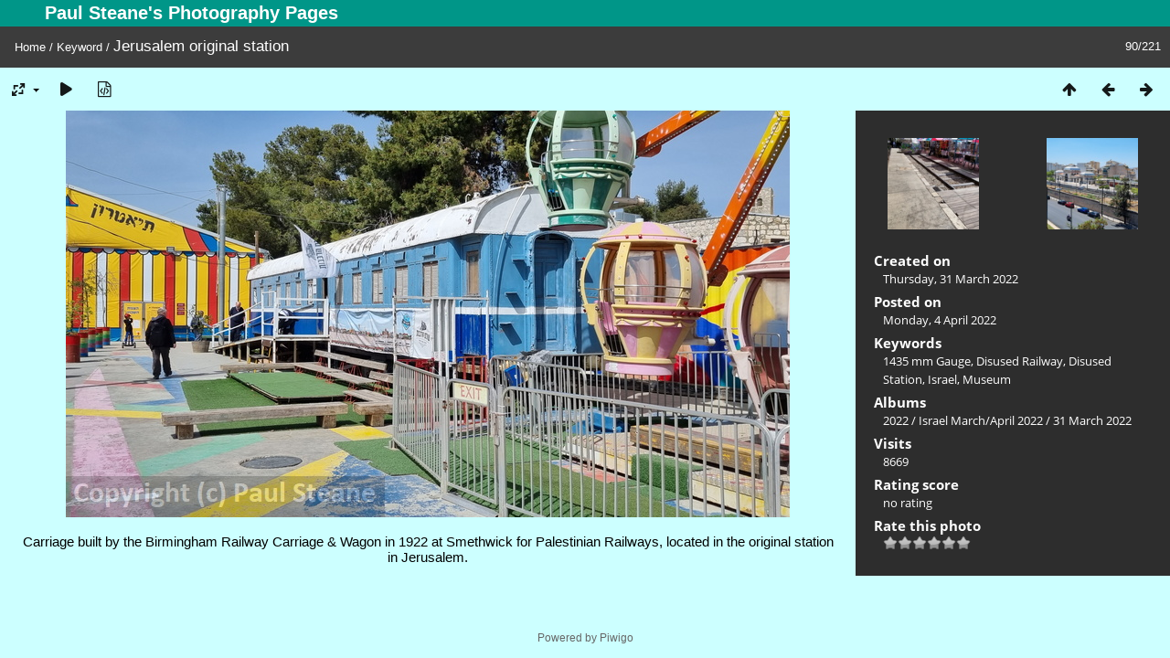

--- FILE ---
content_type: text/html; charset=utf-8
request_url: https://www.steane.com/gallery/picture.php?/3862/tags/146-disused_station
body_size: 4058
content:
<!DOCTYPE html>
<html lang=en dir=ltr>
<head>
<title>Jerusalem original station</title>
<link rel="shortcut icon" type="image/x-icon" href="themes/default/icon/favicon.ico">
<link rel="stylesheet" type="text/css" href="themes/modus/css/open-sans/open-sans.css"> <link rel="stylesheet" type="text/css" href="_data/combined/1mwsp1s.css">   <link rel=canonical href="picture.php?/3862">
<meta name=viewport content="width=device-width,initial-scale=1">
<script>if(document.documentElement.offsetWidth>1270)document.documentElement.className='wide'</script>
<meta name="robots" content="follow">

<meta property="og:url" content="https://steane.com/gallery/picture.php?/3862/tags/146-disused_station">
<meta property="og:type" content="website">
<meta property="og:title" content="Jerusalem original station">
<meta property="og:description" content="Carriage built by the Birmingham Railway Carriage & Wagon in 1922 at Smethwick for Palestinian Railways, located in the original station in Jerusalem.">
<meta property="og:image" content="https://www.steane.com/gallery/_data/i/upload/2022/04/04/20220404205228-e78af516-me.jpg">
<meta property="og:image:type" content="image/jpeg">
<meta property="og:site_name" content="Paul Steane's Photography Pages">

<meta name="generator" content="Piwigo (aka PWG), see piwigo.org">

<meta name="keywords" content="1435 mm Gauge, Disused Railway, Disused Station, Israel, Museum">
<meta name="description" content="Carriage built by the Birmingham Railway Carriage & Wagon in 1922 at Smethwick for Palestinian Railways, located in the original station in Jerusalem. - Jerusalem original station">


</head>

<body id=thePicturePage class="section-tags tag-146 image-3862  modus-withPageBanner" data-infos='{"section":"tags","tag_ids":["146"],"image_id":"3862"}'>
<div id="theHeader"><h1>Paul Steane's Photography Pages</h1></div>
<div id="content">



<div class=titrePage id=imageHeaderBar><div class="imageNumber">90/221</div>
	<div class="browsePath">
		<a href="/gallery/">Home</a> / <a href="tags.php" title="display available keywords">Keyword</a> <span class="browsePathSeparator"> / </span><h2>Jerusalem original station</h2>
	</div>
</div>

<div id="imageToolBar">

<div class="navigationButtons">
<a href="index.php?/tags/146-disused_station" title="Thumbnails" class="pwg-state-default pwg-button"><span class="pwg-icon pwg-icon-arrow-n"></span><span class="pwg-button-text">Thumbnails</span></a><a href="picture.php?/3861/tags/146-disused_station" title="Previous : Jerusalem original station" class="pwg-state-default pwg-button"><span class="pwg-icon pwg-icon-arrow-w"></span><span class="pwg-button-text">Previous</span></a><a href="picture.php?/4716/tags/146-disused_station" title="Next : Athína" class="pwg-state-default pwg-button pwg-button-icon-right"><span class="pwg-icon pwg-icon-arrow-e"></span><span class="pwg-button-text">Next</span></a></div>

<div class=actionButtonsWrapper><a id=imageActionsSwitch class=pwg-button><span class="pwg-icon pwg-icon-ellipsis"></span></a><div class="actionButtons">
<a id="derivativeSwitchLink" title="Photo sizes" class="pwg-state-default pwg-button" rel="nofollow"><span class="pwg-icon pwg-icon-sizes"></span><span class="pwg-button-text">Photo sizes</span></a><div id="derivativeSwitchBox" class="switchBox"><div class="switchBoxTitle">Photo sizes</div><span class="switchCheck" id="derivativeChecked2small" style="visibility:hidden">&#x2714; </span><a href="javascript:changeImgSrc('_data/i/upload/2022/04/04/20220404205228-e78af516-2s.jpg','2small','2small')">XXS - tiny<span class="derivativeSizeDetails"> (240 x 135)</span></a><br><span class="switchCheck" id="derivativeCheckedxsmall" style="visibility:hidden">&#x2714; </span><a href="javascript:changeImgSrc('_data/i/upload/2022/04/04/20220404205228-e78af516-xs.jpg','xsmall','xsmall')">XS - extra small<span class="derivativeSizeDetails"> (432 x 243)</span></a><br><span class="switchCheck" id="derivativeCheckedsmall" style="visibility:hidden">&#x2714; </span><a href="javascript:changeImgSrc('_data/i/upload/2022/04/04/20220404205228-e78af516-sm.jpg','small','small')">S - small<span class="derivativeSizeDetails"> (576 x 324)</span></a><br><span class="switchCheck" id="derivativeCheckedmedium">&#x2714; </span><a href="javascript:changeImgSrc('_data/i/upload/2022/04/04/20220404205228-e78af516-me.jpg','medium','medium')">M - medium<span class="derivativeSizeDetails"> (792 x 445)</span></a><br><span class="switchCheck" id="derivativeCheckedlarge" style="visibility:hidden">&#x2714; </span><a href="javascript:changeImgSrc('_data/i/upload/2022/04/04/20220404205228-e78af516-la.jpg','large','large')">L - large<span class="derivativeSizeDetails"> (1008 x 567)</span></a><br><span class="switchCheck" id="derivativeCheckedxlarge" style="visibility:hidden">&#x2714; </span><a href="javascript:changeImgSrc('_data/i/upload/2022/04/04/20220404205228-e78af516-xl.jpg','xlarge','xlarge')">XL - extra large<span class="derivativeSizeDetails"> (1224 x 688)</span></a><br><span class="switchCheck" id="derivativeCheckedxxlarge" style="visibility:hidden">&#x2714; </span><a href="javascript:changeImgSrc('_data/i/upload/2022/04/04/20220404205228-e78af516-xx.jpg','xxlarge','xxlarge')">XXL - huge<span class="derivativeSizeDetails"> (1656 x 931)</span></a><br></div>
<a href="picture.php?/3862/tags/146-disused_station&amp;slideshow=" title="slideshow" class="pwg-state-default pwg-button" rel="nofollow"><span class="pwg-icon pwg-icon-slideshow"></span><span class="pwg-button-text">slideshow</span></a><a href="picture.php?/3862/tags/146-disused_station&amp;metadata" title="Show file metadata" class="pwg-state-default pwg-button" rel="nofollow"><span class="pwg-icon pwg-icon-camera-info"></span><span class="pwg-button-text">Show file metadata</span></a></div></div>
</div>
<div id="theImageAndInfos">
<div id="theImage">


<noscript><img src="_data/i/upload/2022/04/04/20220404205228-e78af516-me.jpg" width="792" height="445" alt="20220331_144543.jpg" id="theMainImage" usemap="#mapmedium" title="Carriage built by the Birmingham Railway Carriage & Wagon in 1922 at Smethwick for Palestinian Railways, located in the original station in Jerusalem." itemprop=contentURL></noscript>

  <img class="file-ext-jpg path-ext-jpg" src="_data/i/upload/2022/04/04/20220404205228-e78af516-me.jpg"width="792" height="445" alt="20220331_144543.jpg" id="theMainImage" usemap="#mapmedium" title="Carriage built by the Birmingham Railway Carriage & Wagon in 1922 at Smethwick for Palestinian Railways, located in the original station in Jerusalem.">
  <img class="img-loader-derivatives" src="themes/default/images/ajax_loader.gif" style="width:auto;height:auto;" />

<map name="map2small"><area shape=rect coords="0,0,60,135" href="picture.php?/3861/tags/146-disused_station" title="Previous : Jerusalem original station" alt="Jerusalem original station"><area shape=rect coords="60,0,179,33" href="index.php?/tags/146-disused_station" title="Thumbnails" alt="Thumbnails"><area shape=rect coords="180,0,240,135" href="picture.php?/4716/tags/146-disused_station" title="Next : Athína" alt="Athína"></map><map name="mapxsmall"><area shape=rect coords="0,0,108,243" href="picture.php?/3861/tags/146-disused_station" title="Previous : Jerusalem original station" alt="Jerusalem original station"><area shape=rect coords="108,0,322,60" href="index.php?/tags/146-disused_station" title="Thumbnails" alt="Thumbnails"><area shape=rect coords="324,0,432,243" href="picture.php?/4716/tags/146-disused_station" title="Next : Athína" alt="Athína"></map><map name="mapsmall"><area shape=rect coords="0,0,144,324" href="picture.php?/3861/tags/146-disused_station" title="Previous : Jerusalem original station" alt="Jerusalem original station"><area shape=rect coords="144,0,429,81" href="index.php?/tags/146-disused_station" title="Thumbnails" alt="Thumbnails"><area shape=rect coords="433,0,576,324" href="picture.php?/4716/tags/146-disused_station" title="Next : Athína" alt="Athína"></map><map name="mapmedium"><area shape=rect coords="0,0,198,445" href="picture.php?/3861/tags/146-disused_station" title="Previous : Jerusalem original station" alt="Jerusalem original station"><area shape=rect coords="198,0,591,111" href="index.php?/tags/146-disused_station" title="Thumbnails" alt="Thumbnails"><area shape=rect coords="595,0,792,445" href="picture.php?/4716/tags/146-disused_station" title="Next : Athína" alt="Athína"></map><map name="maplarge"><area shape=rect coords="0,0,252,567" href="picture.php?/3861/tags/146-disused_station" title="Previous : Jerusalem original station" alt="Jerusalem original station"><area shape=rect coords="252,0,752,141" href="index.php?/tags/146-disused_station" title="Thumbnails" alt="Thumbnails"><area shape=rect coords="757,0,1008,567" href="picture.php?/4716/tags/146-disused_station" title="Next : Athína" alt="Athína"></map><map name="mapxlarge"><area shape=rect coords="0,0,306,688" href="picture.php?/3861/tags/146-disused_station" title="Previous : Jerusalem original station" alt="Jerusalem original station"><area shape=rect coords="306,0,913,172" href="index.php?/tags/146-disused_station" title="Thumbnails" alt="Thumbnails"><area shape=rect coords="920,0,1224,688" href="picture.php?/4716/tags/146-disused_station" title="Next : Athína" alt="Athína"></map><map name="mapxxlarge"><area shape=rect coords="0,0,414,931" href="picture.php?/3861/tags/146-disused_station" title="Previous : Jerusalem original station" alt="Jerusalem original station"><area shape=rect coords="414,0,1235,232" href="index.php?/tags/146-disused_station" title="Thumbnails" alt="Thumbnails"><area shape=rect coords="1245,0,1656,931" href="picture.php?/4716/tags/146-disused_station" title="Next : Athína" alt="Athína"></map>

<p class="imageComment">Carriage built by the Birmingham Railway Carriage & Wagon in 1922 at Smethwick for Palestinian Railways, located in the original station in Jerusalem.</p>

</div><div id="infoSwitcher"></div><div id="imageInfos">
	<div class="navThumbs">
			<a class="navThumb" id="linkPrev" href="picture.php?/3861/tags/146-disused_station" title="Previous : Jerusalem original station" rel="prev">
				<span class="thumbHover prevThumbHover"></span>
        <img class="" src="_data/i/upload/2022/04/04/20220404205225-858dc729-sq.jpg" alt="Jerusalem original station">
			</a>
			<a class="navThumb" id="linkNext" href="picture.php?/4716/tags/146-disused_station" title="Next : Athína" rel="next">
				<span class="thumbHover nextThumbHover"></span>
				<img class="" src="_data/i/upload/2022/10/29/20221029215311-ad28aa6b-sq.jpg" alt="Athína">
			</a>
	</div>

<dl id="standard" class="imageInfoTable">
<div id="datecreate" class="imageInfo"><dt>Created on</dt><dd><a href="index.php?/created-monthly-list-2022-03-31" rel="nofollow">Thursday, 31 March 2022</a></dd></div><div id="datepost" class="imageInfo"><dt>Posted on</dt><dd><a href="index.php?/posted-monthly-list-2022-04-04" rel="nofollow">Monday, 4 April 2022</a></dd></div><div id="Tags" class="imageInfo"><dt>Keywords</dt><dd><a href="index.php?/tags/95-1435_mm_gauge">1435 mm Gauge</a>, <a href="index.php?/tags/73-disused_railway">Disused Railway</a>, <a href="index.php?/tags/146-disused_station">Disused Station</a>, <a href="index.php?/tags/122-israel">Israel</a>, <a href="index.php?/tags/77-museum">Museum</a></dd></div><div id="Categories" class="imageInfo"><dt>Albums</dt><dd><ul><li><a href="index.php?/category/441">2022</a> / <a href="index.php?/category/442">Israel March/April 2022</a> / <a href="index.php?/category/447">31 March 2022</a></li></ul></dd></div><div id="Visits" class="imageInfo"><dt>Visits</dt><dd>8669</dd></div><div id="Average" class="imageInfo"><dt>Rating score</dt><dd><span id="ratingScore">no rating</span> <span id="ratingCount"></span></dd></div><div id="rating" class="imageInfo"><dt><span id="updateRate">Rate this photo</span></dt><dd><form action="picture.php?/3862/tags/146-disused_station&amp;action=rate" method="post" id="rateForm" style="margin:0;"><div><input type="submit" name="rate" value="0" class="rateButton" title="0"><input type="submit" name="rate" value="1" class="rateButton" title="1"><input type="submit" name="rate" value="2" class="rateButton" title="2"><input type="submit" name="rate" value="3" class="rateButton" title="3"><input type="submit" name="rate" value="4" class="rateButton" title="4"><input type="submit" name="rate" value="5" class="rateButton" title="5">			</div>
			</form>
		</dd>
	</div>


</dl>

</div>
</div>


</div>
<div id="copyright">
	Powered by	<a href="https://piwigo.org">Piwigo</a>
	
<script type="text/javascript" src="_data/combined/pt3xhi.js"></script>
<script type="text/javascript">//<![CDATA[

RVAS = {
derivatives: [
{w:240,h:135,url:'_data/i/upload/2022/04/04/20220404205228-e78af516-2s.jpg',type:'2small'},{w:432,h:243,url:'_data/i/upload/2022/04/04/20220404205228-e78af516-xs.jpg',type:'xsmall'},{w:576,h:324,url:'_data/i/upload/2022/04/04/20220404205228-e78af516-sm.jpg',type:'small'},{w:792,h:445,url:'_data/i/upload/2022/04/04/20220404205228-e78af516-me.jpg',type:'medium'},{w:1008,h:567,url:'_data/i/upload/2022/04/04/20220404205228-e78af516-la.jpg',type:'large'},{w:1224,h:688,url:'_data/i/upload/2022/04/04/20220404205228-e78af516-xl.jpg',type:'xlarge'},{w:1656,h:931,url:'_data/i/upload/2022/04/04/20220404205228-e78af516-xx.jpg',type:'xxlarge'}],
cp: '/gallery/'
}
rvas_choose();
document.onkeydown = function(e){e=e||window.event;if (e.altKey) return true;var target=e.target||e.srcElement;if (target && target.type) return true;	var keyCode=e.keyCode||e.which, docElem=document.documentElement, url;switch(keyCode){case 63235: case 39: if (e.ctrlKey || docElem.scrollLeft==docElem.scrollWidth-docElem.clientWidth)url="picture.php?/4716/tags/146-disused_station"; break;case 63234: case 37: if (e.ctrlKey || docElem.scrollLeft==0)url="picture.php?/3861/tags/146-disused_station"; break;case 36: if (e.ctrlKey)url="picture.php?/2496/tags/146-disused_station"; break;case 35: if (e.ctrlKey)url="picture.php?/8572/tags/146-disused_station"; break;case 38: if (e.ctrlKey)url="index.php?/tags/146-disused_station"; break;}if (url) {window.location=url.replace("&amp;","&"); return false;}return true;}
function changeImgSrc(url,typeSave,typeMap)
{
	var theImg = document.getElementById("theMainImage");
	if (theImg)
	{
		theImg.removeAttribute("width");theImg.removeAttribute("height");
		theImg.src = url;
		theImg.useMap = "#map"+typeMap;
	}
	jQuery('#derivativeSwitchBox .switchCheck').css('visibility','hidden');
	jQuery('#derivativeChecked'+typeMap).css('visibility','visible');
	document.cookie = 'picture_deriv='+typeSave+';path=/gallery/';
}
(window.SwitchBox=window.SwitchBox||[]).push("#derivativeSwitchLink", "#derivativeSwitchBox");
var _pwgRatingAutoQueue = _pwgRatingAutoQueue||[];_pwgRatingAutoQueue.push( {rootUrl: '', image_id: 3862,onSuccess : function(rating) {var e = document.getElementById("updateRate");if (e) e.innerHTML = "Update your rating";e = document.getElementById("ratingScore");if (e) e.innerHTML = rating.score;e = document.getElementById("ratingCount");if (e) {if (rating.count == 1) {e.innerHTML = "(%d rate)".replace( "%d", rating.count);} else {e.innerHTML = "(%d rates)".replace( "%d", rating.count);}}}} );
//]]></script>
<script type="text/javascript">
(function() {
var s,after = document.getElementsByTagName('script')[document.getElementsByTagName('script').length-1];
s=document.createElement('script'); s.type='text/javascript'; s.async=true; s.src='_data/combined/1ql99r.js';
after = after.parentNode.insertBefore(s, after);
})();
</script>
</div></body>
</html>